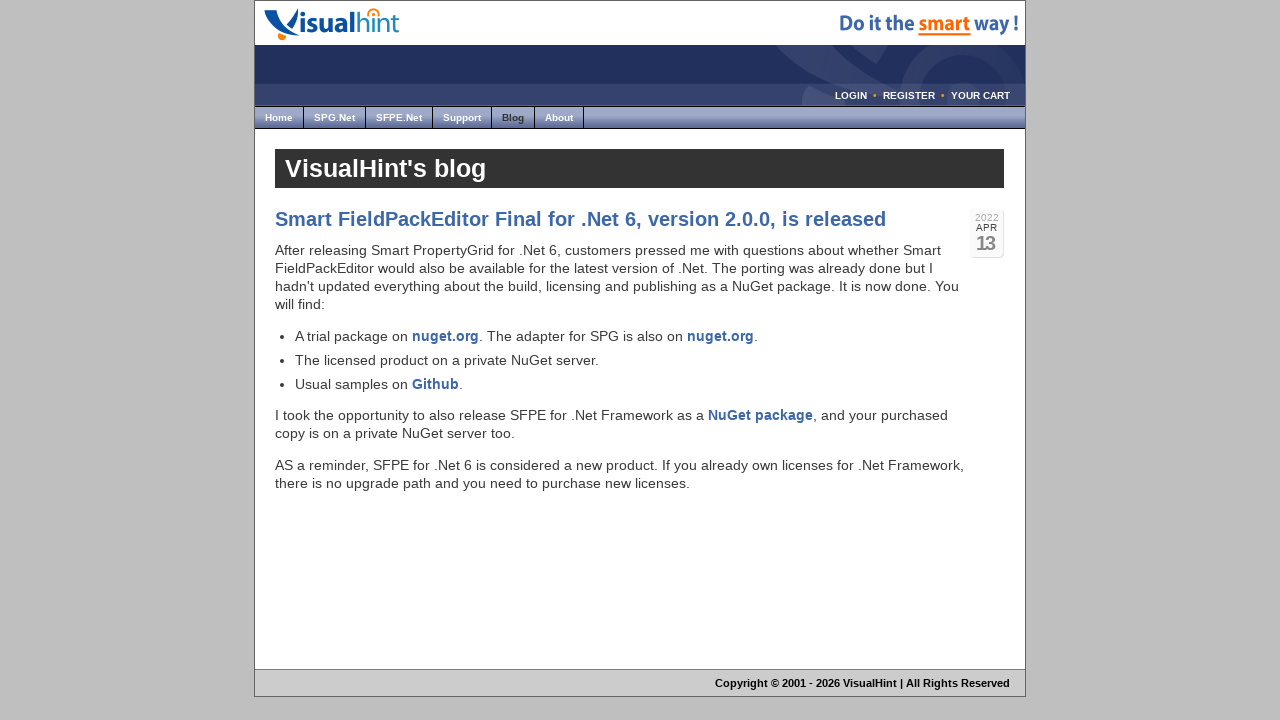

--- FILE ---
content_type: text/html; charset=utf-8
request_url: https://visualhint.com/blog/225/smart-fieldpackeditor-final-for-net-6-version-200-is-released
body_size: 2301
content:
<!DOCTYPE html>
<html lang="en">
<head>
    <meta charset="UTF-8">
    <meta name="viewport" content="width=device-width, initial-scale=1.0">
    <meta name="author" content="VisualHint" />
    <title>Smart FieldPackEditor Final for .Net 6, version 2.0.0, is released</title>
    <meta name="robots" content="all" />

    <link rel="shortcut icon" href="/favicon.ico?v=3" />

    <meta name="description" content="Custom PropertyGrid for serious .Net developers.">
    <meta name="keywords" content="propertygrid, custom propertygrid,propertygrid .net,datetimepicker,.net,mfc propertygrid,property grid,winforms,uitypeeditor,typedescriptor,attribute">

    <!-- to correct the unsightly Flash of Unstyled Content. http://www.bluerobot.com/web/css/fouc.asp -->
    <script type="text/javascript"></script>

    
    <script type="text/javascript" src="/js/jquery-1.3.2.min.js?tag=1601010100"></script>
    <link rel="stylesheet" type="text/css" media="screen,projection,print" href="/css/prism.css?tag=2022022121" />


    <link rel="stylesheet" type="text/css" media="screen,projection,print" href="/css/allstyles.css?tag=1601010100" />

    <link rel="alternate" type="application/rss+xml" title="VisualHint's blog about PropertyGrid and DateTimePicker" href="https://feeds.feedburner.com/visualhint" />
</head>

<body>
    <div id="body-container">
        <div class="page-container-2">

            <!-- HEADER -->
            <div id="loginbar-container">
                <div id="loginbar">
                        <p><a href="/login">LOGIN</a>&nbsp;&nbsp;<span class="bull_color">&bull;</span>&nbsp;&nbsp;<a href="/register">REGISTER</a>&nbsp;&nbsp;<span class="bull_color">&bull;</span>&nbsp;&nbsp;<a href="/cart/show">YOUR CART</a></p>
                </div>
            </div>

            <!-- Header banner -->
            <div>
                <img src="/img/header.png" class="img-header" usemap="#logo" ismap="True" alt="" />
                <map name="logo" id="logomap">
                    <area shape="rect" coords="0,0,155,43" href="/" alt="homepage" />
                </map>
            </div>

            <div class="nav2">
                <ul>
                    <li><a href="/" title="Homepage" class="">Home</a></li>
                    <li><a href="/propertygrid" title="Smart PropertyGrid.Net" class="">SPG.Net</a></li>
                    <li><a href="/fieldpackeditor" class="">SFPE.Net</a></li>
                    <li><a href="/support" title="Support" class="">Support</a></li>
                    <li><a href="/blog" title="Blog" class="selected">Blog</a></li>
                    <li><a href="/about" title="About VisualHint" class="">About</a></li>
                </ul>
            </div>

            <!-- Buffer after header -->
            <div class="buffer"></div>

            <!-- 	CONTENT -->
            

<!-- NAVIGATION -->
<!-- Navigation Level 3 -->

<!-- 	CONTENT -->
<div class="content3">
    <div class="content3-container">
        <div id="announcements">

            <div id="generic_h1">VisualHint's blog</div>

            <div class="entry">

                <span title="2022-04-13" class="calPage">2022<br /><span class="month">Apr</span><span class="day">13</span></span>

                <h1 class="post_title">Smart FieldPackEditor Final for .Net 6, version 2.0.0, is released</h1>

                <p>After releasing Smart PropertyGrid for .Net 6, customers pressed me with questions about whether Smart FieldPackEditor would also be available for the latest version of .Net. The porting was already done but I hadn't updated everything about the build, licensing and publishing as a NuGet package. It is now done. You will find:</p>
<ul>
<li>A trial package on <a href="https://www.nuget.org/packages/VisualHint.SmartFieldPackEditor-net6.Trial">nuget.org</a>. The adapter for SPG is also on <a href="https://www.nuget.org/packages/VisualHint.SpgSfpeAdapter-net6.Trial">nuget.org</a>.</li>
<li>The licensed product on a private NuGet server.</li>
<li>Usual samples on <a href="https://github.com/visualhint/smartfieldpackeditor-net6-samples">Github</a>.</li>
</ul>
<p>I took the opportunity to also release SFPE for .Net Framework as a <a href="https://www.nuget.org/packages/VisualHint.SmartFieldPackEditor.Trial">NuGet package</a>, and your purchased copy is on a private NuGet server too.</p>
<p>AS a reminder, SFPE for .Net 6 is considered a new product. If you already own licenses for .Net Framework, there is no upgrade path and you need to purchase new licenses.</p>

            </div>

        </div>
    </div>
</div> <!-- content2 -->



            <div class="buffer"></div>

            <!-- FOOTER -->
            <div class="footer">
	<p><b>Copyright &copy; 2001 - 2026 VisualHint | All Rights Reserved</b></p>
</div>


        </div>
    </div>

    <script type="text/javascript" src="/js/allscripts.js"></script>

    

    <script type="text/javascript" src="/js/prism.min.js?tag=1601010100"></script>



    	<!-- Google tag (gtag.js) -->
	<script async src="https://www.googletagmanager.com/gtag/js?id=G-3D79KQ9E1Z"></script>
	<script>
	  window.dataLayer = window.dataLayer || [];
	  function gtag(){dataLayer.push(arguments);}
	  gtag('js', new Date());

	  gtag('config', 'G-3D79KQ9E1Z');
	</script>


<script defer src="https://static.cloudflareinsights.com/beacon.min.js/vcd15cbe7772f49c399c6a5babf22c1241717689176015" integrity="sha512-ZpsOmlRQV6y907TI0dKBHq9Md29nnaEIPlkf84rnaERnq6zvWvPUqr2ft8M1aS28oN72PdrCzSjY4U6VaAw1EQ==" data-cf-beacon='{"version":"2024.11.0","token":"f1750d83080549cab1f9cfd89152de3b","r":1,"server_timing":{"name":{"cfCacheStatus":true,"cfEdge":true,"cfExtPri":true,"cfL4":true,"cfOrigin":true,"cfSpeedBrain":true},"location_startswith":null}}' crossorigin="anonymous"></script>
</body>
</html>


--- FILE ---
content_type: text/css; charset=UTF-8
request_url: https://visualhint.com/css/allstyles.css?tag=1601010100
body_size: 6301
content:
/* input(1438,5): run-time error CSS1062: Expected semicolon or closing curly-brace, found '#overflow'
input(1439,5): run-time error CSS1062: Expected semicolon or closing curly-brace, found '#height'
input(1443,5): run-time error CSS1062: Expected semicolon or closing curly-brace, found '#overflow'
input(1447,5): run-time error CSS1062: Expected semicolon or closing curly-brace, found '#width'
input(1451,5): run-time error CSS1062: Expected semicolon or closing curly-brace, found '#width' */
/*************************/
/* SECTION 1 - MAIN BODY */
/*************************/
body {
    font-size: 75%;
    margin: 0px auto;
    padding: 0px;
    background-color: #bfbfbf;
    font-family: verdana, arial, sans-serif;
}

.page-container-2 {
    width: 770px;
    margin: 0px auto;
    padding: 0px;
    background-color: white;
    border: solid 1px rgb(100,100,100);
}

.page-container-3 {
    width: 770px;
    margin: 0px auto;
    padding: 0px;
    background: white url(../img/background_layout_3.gif) top left repeat-y;
    border: solid 1px rgb(100,100,100);
}

/*************************************/
/* SECTION 2 - HEADER AND NAVIGATION */
/*************************************/
/*-----------------------------------*/
/* 2.1 - Sitename, slogan and banner */
/*-----------------------------------*/
.img-header {
    clear: both;
    float: left;
    width: 770px;
    height: 105px;
    margin: 0px;
    padding: 0px;
    background-color: #21305d;
}

/*----------------------------*/
/* 2.4 - Navigation - Level 2 */
/*----------------------------*/
.nav2 {
    clear: both;
    margin: 0px;
    padding: 0px;
    font-family: verdana, arial, sans serif;
    font-size: 83%;
}

.nav2 ul {
    float: left;
    width: 770px;
    margin: 0px;
    padding: 0px;
    border-top: solid 1px black;
    border-bottom: solid 1px black;
    font-weight: bold;
    background: #9ea8c8 url(../img/headermenubkg.jpg) bottom left repeat-x;
}

.nav2 li {
    display: inline;
    list-style: none;
    margin: 0px;
    padding: 0px;
}

.nav2 li a {
    display: block;
    float: left;
    margin: 0px 0px 0px 0px;
    padding: 5px 10px 5px 10px;
    border-right: solid 1px black;
    color: white;
    text-decoration: none;
    font-size: 100%;
}

.nav2 a:hover {
    color: #ffd3a7;
    text-decoration: none;
}

.nav2 a.selected {
    color: rgb(50,50,50);
    text-decoration: none;
}

.buffer {
    clear: both;
    width: 770px;
    height: 20px;
    margin: 0px;
    padding: 0px;
    background-color: white;
}

/*----------------------------*/
/* 2.5 - Navigation - Level 3 */
/*----------------------------*/
.nav3 {
    overflow: hidden;
    clear: both;
    float: left;
    width: 160px;
    min-height: 500px;
    margin: 0px;
    padding: 0px;
    color: rgb(75,75,75);
    font-size: 0.85em;
}

.nav3 ul {
    width: 160px;
    margin: 0px 0px 20px 0px;
    padding: 0px;
    border-bottom: solid 1px rgb(216,206,159);
    background-color: #f3f7ff;
}

.nav3 li {
    list-style: none;
    margin: 0px;
    padding: 0px;
}

.nav3 li.title {
    margin: 0;
    padding: 4px 5px 4px 15px;
    background-color: #21305d;
    color: white;
    font-weight: bold;
    font-size: 120%;
}

.nav3 li.group a {
    display: block;
    min-height: 1.7em;
    height: auto !important;
    height: 1.7em;
    line-height: 1.7em;
    margin: 0px;
    padding: 0px 7px 0px 15px;
    border-top: solid 1px rgb(200,200,200);
    border-left: solid 7px #f3f7ff;
    color: rgb(75,75,75);
    font-weight: bold;
    font-size: 95%;
}

.nav3 li a {
    display: block;
    min-height: 1.7em;
    height: auto !important;
    height: 1.7em;
    line-height: 1.7em;
    margin: 0px;
    padding: 0px 7px 0px 20px;
    border-left: solid 7px #f3f7ff;
    color: rgb(75,75,75);
    text-decoration: none;
    font-size: 90%;
}

.nav3 li a.selected {
    border-left: solid 7px #4bc0ed;
    color: rgb(100,100,100);
    text-decoration: none;
}

.nav3 p {
    font-size: 100%;
    margin: 5px 5px 5px 10px;
}

.nav3 p a {
    color: #3c68a9;
    font-weight: bold;
    text-decoration: none;
}

.nav3 a:hover, .nav3 li.group a:hover {
    color: #ff7f00;
}

.nav3 .testimonial_sig {
    text-align: right;
    font-size: 85%;
}

.nav3 .testimonial_sig a {
    color: #3c68a9;
    text-decoration: none;
    font-weight: bold;
}

.nav3 .testimonial_sig a:hover {
    color: #FF7F00;
}

.nav3 img {
    float: left;
    margin: 0px 5px 5px 0px;
}

/******************************************************/
/* SECTION 4 - SPECIFIC CLASSES FOR LAYOUTS #2 and #3 */
/******************************************************/
.content2 {
    float: left;
    width: 590px;
    min-height: 500px;
    margin: 0px;
    padding: 0px 0px 0px 20px;
    color: rgb(75,75,75);
    font-size: 1.0em;
}

.content3 {
    float: left;
    width: 730px;
    min-height: 500px;
    margin: 0px;
    padding: 0px 20px 0px 20px;
    color: #3b3b3b;
    font-size: 1.0em;
}

.content2-container {
    clear: both;
    float: left;
    width: 569px;
    margin: 0px 0px 15px 0px;
    padding: 0px;
}


.content2-container ul, .content2-container ol, .home-box ul, .home-box ol {
    /*	font-size: 120%;*/
    line-height: 1.3em;
    padding-left: 20px;
}

.content3-container {
    clear: both;
    float: left;
    width: 729px;
    margin: 0px;
    padding: 0px;
    background-color: transparent;
}

.content2-container-1col {
    overflow: hidden;
    width: 569px;
    margin: 0px;
    padding: 0px;
}

.content3-container-1col {
    overflow: hidden;
    width: 729px;
    margin: 0px;
    padding: 15px 0px 0px 0px;
    background-color: white;
}

.content2-container-1col h3 {
    color: #213097;
}

.content2-container-1col h2 {
    background: #2e6dad url(../img/title_circles.png) left center no-repeat;
    margin: 0px 0px 1em 0px;
    padding: 4px 4px 4px 20px;
    font-weight: bold;
    font-size: 90%;
    color: white;
}

.content2-container-2col-left {
    overflow: hidden;
    float: left;
    width: 280px;
    margin: 0px;
    padding: 0px;
}

.content3-container-2col-left {
    overflow: hidden;
    float: left;
    width: 352px;
    margin: 0px;
    padding: 0px;
}

.content2-container-2col-right {
    overflow: hidden;
    float: right;
    width: 280px;
    margin: 0px;
    padding: 0px;
}

.content3-container-2col-right {
    overflow: hidden;
    float: right;
    width: 352px;
    margin: 0px;
    padding: 0px;
}

/* Headings */
h1 {
    margin: 1.0em 0px 0.5em 0px;
    font-weight: bold;
    font-size: 130%;
}

h2 {
    margin: 1.0em 0px 0.5em 0px;
    font-weight: bold;
    font-size: 125%;
}

h3 {
    margin: 1.0em 0px 0.5em 0px;
    font-weight: bold;
    font-size: 115%;
}

h4 {
    margin: 1.0em 0px 0.5em 0px;
    font-weight: bold;
    font-size: 108%;
}

h5 {
    margin: 0px 0px 0.2em 0px;
    font-weight: bold;
    font-size: 108%;
}

h6 {
    margin: 0px 0px 0.2em 0px;
    font-weight: bold;
    font-style: italic;
    font-size: 108%;
}

/* Paragraphs */
p {
    margin: 0px 0px 1.0em 0px;
    padding: 0px;
    line-height: 1.3em;
}

/*--------------------*/
/* 6.2 - Sidebar Area */
/*--------------------*/
.sidebar-maintitle {
    margin: 0;
    padding: 4px 5px 4px 15px;
    background-color: #21305d;
    color: white;
    font-weight: bold;
    font-size: 120%;
}

/*--------------------*/
/* 6.3 - Footer Area  */
/*--------------------*/
.footer {
    overflow: hidden;
    clear: both;
    width: 755px;
    margin: 0px;
    padding: 0.5em 15px 0.5em 0px;
    border-top: solid 1px rgb(125,125,125);
    background-color: #ccc;
    color: black;
    font-size: 1.0em;
}

.footer span {
    float: left;
    margin-left: 10px;
}

.footer span a {
    color: #555577;
    font-weight: bold;
    text-decoration: none;
}

.footer span a:hover {
    color: #4455dd;
}

.footer p {
    margin: 0px;
    padding: 0px;
    text-align: right;
    line-height: 1.3em;
    font-size: 90%;
}

/*-------------------*/
/* 6.4 - Hyperlinks  */
/*-------------------*/
.content2 a, .content3 a {
    color: #3c68a9;
    text-decoration: none;
    font-weight: bold !important;
}

.content2 a:hover, .content3 a:hover {
    color: #FF7F00;
    text-decoration: none;
    font-weight: bold;
}

/*
.content2 a:visited, .content3 a:visited {
	color: #194484;
}
*/
.footer a {
    color: rgb(255,255,255);
    text-decoration: underline;
}

.footer a:hover {
    color: rgb(0,0,0);
    text-decoration: none;
}

/*****************************/
/* SECTION 8 - MISCELLANEOUS */
/*****************************/
.clear {
    clear: both;
}

br {
    clear: none;
}

/*****/
img {
    border: 0;
}

#body-container {
/*    background: url(../img/background_body_grey.gif) top center repeat-y;*/
}

.home-product-box {
    background-color: #f1f1f1;
    border: solid 1px #666;
    margin: 0;
    padding: 0;
    font-family: arial, sans serif;
}

.buttons-list {
    font-weight: bold;
    list-style-type: none;
    margin: 5px 0px;
    padding: 0px 5px;
    border-right: solid 2px #3c68a9;
    float: left;
    width: 65px;
    color: #cccccc;
}

.buttons-list li {
    margin-bottom: 5px;
}

.buttons-list a {
    text-decoration: none;
    color: #4d4d4d !important;
}

.buttons-list a:hover {
    color: #FF7F00 !important;
}

.buttons-list img {
    margin-right: 5px;
    vertical-align: middle;
}

.home-product-box-img {
    height: 173px;
    border-left: solid 1px #666;
    border-right: solid 1px #666;
    border-bottom: solid 1px #666;
    overflow: hidden;
}

.home-product-box-img-left {
    border-right: 1px solid #999;
    float: left;
    background: white url(../img/home_spgproduct_left.png) top left no-repeat;
    width: 109px;
    height: 173px;
    font-size: 75%;
}

.home-sfpe-box-img-left {
    border-right: 1px solid #999;
    float: left;
    background: white url(../img/home_sfpeproduct_left.png) top left no-repeat;
    width: 109px;
    height: 173px;
    font-size: 75%;
}

.home-product-box-img-left p, .home-sfpe-box-img-left p {
    margin-top: 10px;
    padding: 0px 5px;
}

.home-product-box-img-left ul, .home-sfpe-box-img-left ul {
    margin: 1em 0 0 0;
    padding-left: 5px;
}

.home-product-box-img-left li, .home-sfpe-box-img-left li {
    list-style: none;
    margin: 0px;
    padding: 0px;
}

.home-product-box-list {
    position: relative;
    top: -160px;
    font-size: 120%;
    margin: 0;
    padding-left: 10px;
    list-style: none;
}

.home-product-box-list li {
    background: url(../img/home_sfpe_bullet.png) left 3px no-repeat;
    padding-left: 20px;
}

.home-product-box h2 {
    margin: 0px 0px 10px 5px;
}

.home-product-box h3 {
    margin: 0px 0px 10px 5px;
    float: left;
}

#home-spgtitle {
    float: right;
    overflow: hidden;
    width: 0px;
    height: 25px;
    padding-left: 219px;
    background: url(../img/home_spgproduct_title.png) no-repeat;
    color: white;
}

#home-spgsubtitle {
    display: block;
    overflow: hidden;
    width: 253px;
    padding: 0px 10px 10px 10px;
    margin: 0;
    color: #3c68a9;
}
/*
#home-spgsubtitle {
	display: block;
	overflow: hidden;
	width: 0px;
	height: 42px;
	padding-left: 251px;
	background: url(../img/home_spgproduct_subtitle.png) no-repeat;
}
*/
#home-sfpetitle {
    float: right;
    overflow: hidden;
    width: 0px;
    height: 25px;
    padding-left: 244px;
    background: url(../img/home_sfpeproduct_title.png) no-repeat;
}

#home-sfpesubtitle {
    display: block;
    overflow: hidden;
    width: 253px;
    padding: 0 10px 10px 10px;
    margin: 0;
    color: #3c68a9;
}
/*
#home-sfpesubtitle {
	display: block;
	overflow: hidden;
	width: 0px;
	height: 42px;
	padding-left: 231px;
	background: url(../img/home_sfpeproduct_subtitle.png) no-repeat;
}
*/
.home-announcement {
    float: left;
    width: 100%;
}

.home-announcement h2 {
    display: inline;
    color: #4b75b4;
}

.home-announcement p {
}

.home-announcement-inside {
    background: #fffdf9 url(../img/announce-bkg.gif) top left repeat-x;
    border-top: solid 2px #e8ac5a;
    border-bottom: solid 2px #e8ac5a;
    padding: 5px;
}

.home-announcement-inside p {
    display: inline;
}

.right-aligned-text {
    text-align: right;
    font-size: 95%;
    margin-top: 3px;
}

.home-announcement-rss {
    float: right;
    vertical-align: bottom;
}

.home-box {
    background-color: #f9f9f9;
    border: solid 1px #808080;
    margin-top: 1.5em;
}

.home-box p {
    padding: 0 5px;
}

.home-box h3 {
    padding: 10px 0px 0px 5px;
    color: #3c68a9;
    margin: 0;
    vertical-align: middle;
}

.h2-darkblue {
    color: white;
    background: #21305d url(../img/bgtitle-darkblue.jpg) top left no-repeat;
    margin: 0 0 1em 0;
    padding-left: 5px;
    overflow: hidden;
    line-height: 28px;
    font-size: 1.1em;
}

.h2-midblue {
    color: white;
    background: #4b5f9a url(../img/bgtitle-midblue.jpg) top left no-repeat;
    margin: 0;
    padding-left: 5px;
    overflow: hidden;
    line-height: 28px;
    font-size: 1.1em;
}

.home-blog-rss {
    float: right;
    margin: 5px 5px 0px 0px;
}

.leftimg {
    float: left;
    margin: 0px 5px 5px 0px;
}

.centerimg {
    text-align: center;
}

.home-customer-quote {
    margin-top: 15px;
    padding-top: 2px;
    background: transparent url(../img/quotes-topleft.jpg) top left no-repeat;
    text-indent: 15px;
}

.home-customer-quote blockquote {
    margin: 0px 0px 5px 0px;
    padding: 0;
}

.home-customer-endquote {
    background: transparent url(../img/quotes-bottomright.jpg) bottom right no-repeat;
    text-align: right;
    padding: 0px 15px 0.5em 0px;
    font-size: 95%;
}

.clear {
    clear: both;
}

#loginbar-container {
    width: 755px;
    height: 23px;
    top: 84px;
    position: absolute;
    z-index: 1;
    overflow: hidden;
    margin: 0px;
    padding-right: 15px;
    background-color: transparent;
}

#loginbar {
    float: right;
    width: 755px;
    margin: 0px;
    padding: 0px;
    background-color: transparent;
    font-size: 10px;
}

#loginbar p {
    float: right;
    width: 700px;
    margin: 0px;
    padding: 0px;
    text-align: right;
    font-weight: bold;
    line-height: 23px;
    color: white;
}

#loginbar a {
    color: white;
    text-decoration: none;
}

#loginbar a:hover {
    color: #ff7f00;
}

#spgnet_title, #sfpenet_title {
    display: block;
    overflow: hidden;
    width: 0;
    height: 41px;
    padding-left: 570px;
}

#spgnet_title {
    background: url(../img/spgnet_title.png) no-repeat;
}

#sfpenet_title {
    background: url(../img/sfpenet_title.png) no-repeat;
}

h1#spgnet_title, h1#sfpenet_title {
    margin: 0;
}

#spgnet_subtitle {
    display: block;
    overflow: hidden;
    width: 0;
    height: 56px;
    padding-left: 568px;
    background: url(../img/spgnet_subtitle.png) no-repeat;
    border: solid 1px #666;
}

p#spgnet_subtitle {
    margin: 0px 0px 1.5em 0px;
}

#sfpenet_subtitle {
    display: block;
    overflow: hidden;
    width: 0;
    height: 56px;
    padding-left: 568px;
    background: url(../img/sfpenet_subtitle.png) no-repeat;
    border: solid 1px #666;
}

p#sfpenet_subtitle {
    margin: 0px 0px 1.5em 0px;
}

#spgnet_imgtitle {
    border-left: solid 1px #666;
    border-right: solid 1px #666;
    height: 139px;
    width: 568px;
    overflow: hidden;
}

#spgnet_3buttons {
    margin: 0px auto 1.5em auto;
    padding: 0px;
    width: 190px;
    height: 22px;
}

#spgnet_3buttons a {
    padding: 0;
}

#spgnet_3buttons a.spgnet_3buttons_margin {
    margin-right: 10px;
}

#spgmfc_2buttons {
    margin: 1em auto 1.5em auto;
    padding: 0px;
    width: 243px;
    height: 22px;
}

#spgmfc_2buttons a {
    padding: 0;
}

#spgmfc_2buttons a.spgmfc_2buttons_margin {
    margin-right: 10px;
}


#spgnet_intro {
    border: solid 1px #ccc;
    background: white url(../img/spgnet_boxbkg1.png) top left repeat-x;
    padding: 8px;
}

#spgnet_papers {
    border: solid 1px #ccc;
    background: white url(../img/spgnet_boxbkg2.png) top left repeat-x;
    padding: 8px;
}

#spgnet_intro img, #spgnet_papers img {
    float: left;
    padding: 0px 15px 0px 0px;
}

#papers_link {
    clear: both;
    margin-top: 2em;
    padding-left: 20px;
}

#home_sfpe_btn_row {
    margin: 1em 0px 1em 15px;
}

#home_sfpe_btn_row img {
    margin-right: 3px;
    vertical-align: -5px;
}

.input_text {
    border: solid 1px #8595B2;
    padding: 1px 3px;
    font: 11px/14px "Lucida Grande", "Trebuchet MS", Arial, Helvetica, sans-serif;
    color: #5A698B;
}

.input_submit {
    vertical-align: top;
}

#home_signbeta {
    background-color: #f7f7f7;
    padding: 4px;
    border: solid 1px #e5e5e5;
}

.bull_color {
    color: #e89921;
}

#info_banner {
    border-top: solid 2px #e8ac5a;
    border-bottom: solid 2px #e8ac5a;
    margin-top: 3em;
    padding: 5px;
    background: #fef9ed url(../img/spgnet_info_banner.png) top left repeat-x;
}

#info_banner p {
    margin: 0;
    padding: 0;
    font-size: 110%;
}

#mailinglist_form {
    margin: 0;
    padding: 0;
}

#generic_h1 {
    color: white;
    font-weight: bold;
    font-size: 210%;
    background-color: #333;
    margin: 0px 0px 0.5em 0px;
    padding: 5px 10px;
}

#generic_h1_small {
    color: white;
    font-weight: bold;
    font-size: 127%;
    background-color: #333;
    margin: 0px 0px 0.5em 0px;
    padding: 5px 10px;
}

#generic_h1 span {
    color: #ccc;
    font-size: 80%;
}

.title_rss {
    float: left;
    width: 500px;
}

#download_intro, #store_intro, #support_intro {
    margin-bottom: 2em;
}

#download_intro_img, #store_intro_img, #support_intro_img {
    float: left;
    margin-right: 15px;
}

#download_intro_text, #store_intro_text {
    float: left;
    width: 330px;
}

#support_intro_text {
    float: left;
    width: 380px;
}

#download_intro_register {
    width: 117px;
    margin: 1em auto 0px auto;
}

#store_intro_buttons {
    width: 212px;
    margin: 1em auto 0px auto;
}

.store_intro_button_margin {
    margin-right: 10px;
}

table.downloadtable {
    margin: 1em 0;
    text-align: center;
}

table.downloadtable thead th {
    text-align: center;
}

table.downloadtable th {
    background-color: #eee;
    font-weight: bold;
    padding: 2px 10px;
    text-align: left;
}

table.downloadtable td {
    background-color: #ccc;
    padding: 2px 5px;
}

table.downloadtable img {
    vertical-align: baseline;
}

table.downloadtable a {
    color: #3c68a9;
}

table.downloadtable a:hover {
    background-color: #4bc0ed;
    color: white;
}

table.downloadtable a:hover {
    color: white;
    font-weight: bold;
}

table.pricetable {
    margin: 1em 0;
    text-align: right;
    width: 100%;
}

table.pricetable th.tabletitle {
    font-weight: bold;
    font-size: 100%;
    text-align: left;
}

table.pricetable th {
    background-color: #eee;
    font-weight: normal;
    padding: 2px 5px;
}

table.pricetable thead th {
    text-align: center;
    font-weight: bold;
}

table.pricetable td {
    background-color: #ccc;
    text-align: center;
    padding: 5px;
}

table.defaulttable {
    border-collapse: collapse;
    font-size: 110%;
    margin-bottom: 1em;
    margin-left: 1px;
}

table.defaulttable th, table.defaulttable td {
    border: solid 1px #aaaaaa;
    padding: 5px;
}

table.defaulttable th {
    text-align: left;
}

table.defaulttable td {
    text-align: right;
}

#special_article img {
    border: 0;
    float: left;
    margin: 0px 15px 5px 10px;
}

#special_article.changelog h1:not(#generic_h1_small) {
    border-bottom: 1px solid #999;
    font-size:150%;
    color: #3c68a9;
}

.spgnet_featureblock {
    margin-bottom: 1.5em;
}

.spgnet_featureblock img {
    margin: 1em 15px 0px 0px;
}

#announcements h1.post_title {
    color: #3c68a9;
    font-size: 140%;
}

#announcements h2 {
    color: #3C68A9;
    font-weight: bold;
}

#announcements .post_date {
    color: #999;
    font-size: 100%;
    margin-bottom: 1.5em;
}

#announcements .readmore {
    font-size: 110%;
}

#announcements #navi_pages {
    border-top: solid 1px #ccc;
    padding-top: 5px;
    margin-top: 2em;
}

#announcements h3 {
    border-top: solid 1px #ccc;
    padding-top: 0.5em;
}

.post_subline {
    text-align: right;
}

.comment_postedby {
    text-align: right;
}

.calPage {
    color: #aaaaaa;
    font-size: 10px;
    text-shadow: #fff 1px 1px 1px;
    display: block;
    background: url(../img/deco-date1.gif) 0 0 no-repeat;
    position: absolute;
    text-align: center;
    text-transform: uppercase;
    line-height: 1;
    margin-top: 0;
    width: 35px;
    padding-top: 5px;
    /*	top: 20px;
	left: -48px;*/
    right: 0;
}

.calPage .month {
    color: #444;
}

.calPage .day {
    display: block;
    font-weight: bold;
    font-size: 20px;
    text-indent: -3px;
    letter-spacing: -2px;
    color: #878787;
    background: url(../img/deco-date2.gif) bottom left no-repeat;
    padding-bottom: 5px;
}

#announcements .entry {
    position: relative;
    padding-right: 40px;
    font-size: 120%;
}

#announcements .entry ol, #announcements .entry ul {
    margin-left: -20px;
}

#announcements .entry ol li, #announcements .entry ul li {
    margin-bottom: 8px;
}

.entry blockquote, blockquote.borderedquote {
    background-color: #f9f9f9;
    border: 1px solid #ddd;
    border-left: 5px solid #80aaff;
    margin: 1em 0 1em 20px;
    padding: 5px;
}

.comment_entry {
    padding: 10px;
    border-bottom: solid 1px #ccc;
    margin-bottom: 1em;
}

.comment_entry_admin {
    background-color: #f2f2f2;
}

.marginbeforeh2 {
    margin-top: 1.5em !important;
}

/*******************************/
/* For images in the MFC feature tour */
/*******************************/

.alpha-shadow {
    float: left;
    background: url(../img/shadow.gif) no-repeat bottom right;
    margin: 14px 0px 0px 17px !important;
    margin: 14px 0 0px 8px;
}

.alpha-shadow div {
    background: url(../img/shadow2.png) no-repeat left top !important;
    background: url(../img/shadow2.gif) no-repeat left top;
    float: left;
    padding: 0px 6px 6px 0px;
}

.alpha-shadow img {
    background-color: #fff;
    border: 1px solid #a9a9a9;
    padding: 4px;
    margin: 0;
    vertical-align: bottom;
}

.aftershadowimg {
    clear: both;
    padding-top: 1em;
    margin-bottom: 1.5em;
}

/*****************************/
/* Table in MFC feature tour */
/*****************************/

table.mfcfeature_table {
    margin-top: 2em;
}

table.mfcfeature_table th {
    background-color: #ccc;
    padding: 2px 10px;
}

table.mfcfeature_table td {
    background-color: #eee;
    padding: 2px 5px;
}

#tagcloud {
    margin: 10px 10px 20px 10px;
}

#tagcloud a {
    border: 0;
    color: #3c7f10;
    text-decoration: none;
    font-weight: bold;
}

.deliciousimg {
    margin-right: 7px;
    vertical-align: middle;
}

.codeblock {
    /*	white-space: pre!important;*/
    border-top: 1px solid #3F3F3F;
    border-bottom: 1px solid #3F3F3F;
    background: #F8F8F8;
    display: block;
    padding: 5px 5px 15px 5px;
    overflow: auto;
    font-size: 150%;
    margin: 1em 0px;
}

.codeblock code {
    white-space: nowrap;
}

.strikeoutprice {
    color: red;
    text-decoration: line-through;
    font-weight: bold;
}


/*****************/
/* Message boxes */
/*****************/

.info, .success, .warning, .error, .validation {
    border: 1px solid;
    margin: 0px 0px 10px 0px;
    padding: 15px 10px 15px 50px;
    background-repeat: no-repeat;
    background-position: 10px center;
    font-size: 120%;
}

.info {
    color: #00529B;
    background-color: #BDE5F8;
    background-image: url('../img/info.png');
}

.success {
    color: #4F8A10;
    background-color: #DFF2BF;
    background-image: url('../img/success.png');
}

.warning {
    color: #9F6000;
    background-color: #FEEFB3;
    background-image: url('../img/warning.png');
}

.error {
    color: #D8000C;
    background-color: #FFBABA;
    background-image: url('../img/error.png');
}

.validation {
    color: #D63301;
    background-color: #FFCCBA;
    background-image: url('../img/validation.png');
}

.info P, .success P, .warning P, .error P, .validation P {
    margin-bottom: 0;
}

form {
    margin: 0;
}

/* Forms taken from http://sciactive.com/main/articles/215-pines-form-styling-clean-css-design-for-xhtml-forms */

.pform:after {
    content: ".";
    display: block;
    height: 0;
    clear: both;
    visibility: hidden;
}

.pform fieldset {
    padding: 5.6px 10px 12px;
    border: 1px solid #CCC;
    overflow: auto; /* Opera 8 won't enclose floated divs without this. */
}

.pform fieldset legend, .pform .heading h1 {
    font-size: 150%;
    font-weight: normal;
}

.pform fieldset.group {
    display: block;
    clear: left;
    margin-bottom: 15px;
}

.pform div.element {
    float: left;
    clear: left;
    padding-bottom: 15px;
}

.pform div.heading {
    border-bottom: 1px solid #CCC;
    padding-bottom: 0;
    margin-bottom: 2em;
    width: 100%;
}

.pform div.heading h1 {
    margin-top: 5px;
    margin-bottom: 5px;
    font-weight: bold;
}

.pform div.heading p {
    clear: left;
    margin-top: 5px;
    margin-bottom: 5px;
}

.pform div.element .label, .pform div.element .note {
    float: left;
}

.pform div.element .note {
    clear: left;
    font-size: 60%;
    color: #555;
}

.pform div.element .field, .pform div.buttons .button {
    float: none;
    margin-left: 5px; /* Margin between inputs and labels. */
}

.pform div.buttons {
    clear: both;
}

.pform div.buttons .button {
    margin-left: 20px; /* Button spacing. */
}

#profileform div.element .label, #profileform div.element .note {
    width: 130px; /* Width of labels. */
}

#profileform div.element .group {
    margin-left: 130px; /* Same as width of labels. */
}

#profileform div.buttons {
    padding-left: 115px; /* Width of labels + margin to inputs - button spacing. */
}

#profileform div.errortext {
    margin-left: 135px;
}
/* Required for IE 7 and lower. */
.pform {
    #overflow: hidden; /* Hides an extended border. */
    #height: 100%; /* Makes IE6 enclose floats. */
}

.pform fieldset {
    #overflow: visible; /* IE7 will show scrollbars without this. */
}

.pform div.element {
    #width: 100%; /* Positions the inputs correctly. */
}

.pform div.buttons {
    #width: 550px; /* Keeps IE's broken box model from pushing the button box out of the form. Increase or decrease if needed. */
}
/* Required for IE 5.5 and lower. */
.pform {
    he\ight: auto; /* Undoes our IE6 fix from above. */
    c\lear: left; /* Fixes forms aligning right of floated elements. */
}

.errortext {
    color: #ff0000;
    /*	font-weight: bold;*/
}

.input-validation-error {
    border-color: #ff0000;
}

.alpha-shadow img {
    background-color: #FFFFFF;
    border: 1px solid #A9A9A9;
    margin: 0;
    padding: 4px;
    vertical-align: bottom;
}

.alpha-shadow div {
    -moz-background-clip: border !important;
    -moz-background-inline-policy: continuous !important;
    -moz-background-origin: padding !important;
    background: transparent url(../img/shadow2.png) no-repeat scroll left top !important;
    float: left;
    padding: 0 6px 6px 0;
}

.aftershadowimg {
    clear: both;
    margin-bottom: 1.5em;
    padding-top: 1em;
}

/* Pagination */

ul.pagination {
    padding-left: 0;
}

.pagination a {
    border: 1px solid #ddd;
    background-color: #f6f6f6;
    font-weight: bold;
    outline: none;
}

.pagination li {
    margin: 2px;
    position: relative;
    padding: 4px 0;
    cursor: pointer;
    float: left;
    list-style: none;
}

.pagination li a, .pagination li {
    -moz-border-radius: 3px;
    -webkit-border-radius: 3px;
}

.pagination li a {
    padding: 4px 6px;
    display: block;
}

.pagination .previous-off, .pagination .next-off, .pagination .active {
    padding: 8px 4px;
}

/* Code in blog posts */

pre {
    background-color: #EEEEEE;
    font-family: Consolas,Monaco,Lucida Console,Liberation Mono,DejaVu Sans Mono,Bitstream Vera Sans Mono,Courier New;
    margin-bottom: 10px;
    max-height: 600px;
    overflow: auto;
    padding: 5px;
    width: auto;
    font-size: 120%;
}

.stripe-button-inner {
    float: left;
}



--- FILE ---
content_type: text/javascript; charset=UTF-8
request_url: https://visualhint.com/js/allscripts.js
body_size: 556
content:
function retrieveComputedStyle(n,t){var i=null;return i=typeof n.currentStyle!="undefined"?n.currentStyle:document.defaultView.getComputedStyle(n,null),i[t]}function P7_colH2(){var n,i,r=0,u,t=document.p7eqc,f=document.p7eqa;if(t&&t.length){for(n=1;n<t.length;n+=2)i=t[n].offsetHeight,r=i>r?i:r;for(n=1;n<t.length;n+=2)i=t[n].offsetHeight,i<r&&(u=r-i,f||t[0]!=1?t[n+1].style.paddingBottom=Number(retrieveComputedStyle(t[n+1],"paddingBottom").replace("px",""))+u+"px":P7_eqA2(t[n+1].id,0,u));document.p7eqa=1;document.p7eqth=document.body.offsetHeight;document.p7eqtw=document.body.offsetWidth}}function P7_eqT2(){(document.p7eqth!=document.body.offsetHeight||document.p7eqtw!=document.body.offsetWidth)&&P7_colH2()}function P7_equalCols2(){var t,r,n;if(document.getElementById){for(document.p7eqc=[],document.p7eqc[0]=arguments[0],i=1;i<arguments.length;i+=2)n=null,t=document.getElementById(arguments[i]),t&&(r=t.getElementsByTagName(arguments[i+1]),r&&(n=r[r.length-1],n.id||(n.id="p7eq"+i))),t&&n&&(document.p7eqc[document.p7eqc.length]=t,document.p7eqc[document.p7eqc.length]=n);setInterval("P7_eqT2()",10)}}function P7_eqA2(n,t,i){var r=document.getElementById(n);np=t>=i?i:t;r.style.paddingBottom=np+"px";np<i&&(np+=20,setTimeout("P7_eqA2('"+n+"',"+np+","+i+")",10))}